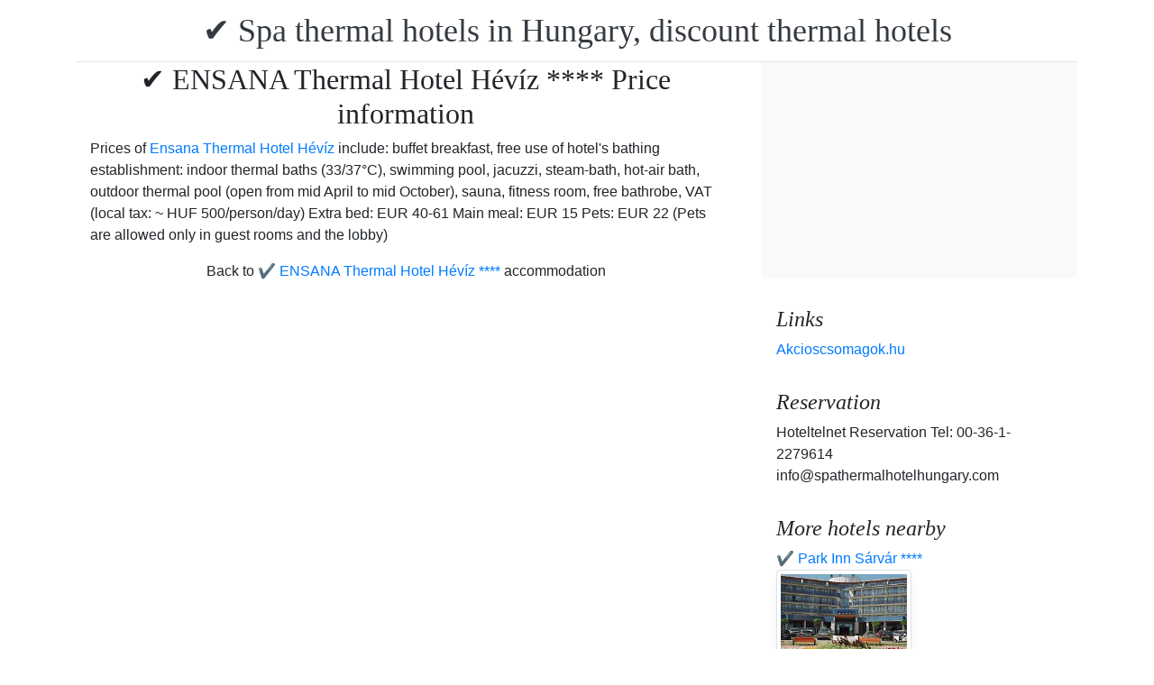

--- FILE ---
content_type: text/html; charset=UTF-8
request_url: https://www.booking.com/flexiproduct.html?product=nsb&w=315&h=200&lang=en-US%40posix&aid=1853353&target_aid=1853353&fid=1769821522241&affiliate-link=widget1&
body_size: 1819
content:
<!DOCTYPE html>
<html lang="en">
<head>
    <meta charset="utf-8">
    <meta name="viewport" content="width=device-width, initial-scale=1">
    <title></title>
    <style>
        body {
            font-family: "Arial";
        }
    </style>
    <script type="text/javascript">
    window.awsWafCookieDomainList = ['booking.com'];
    window.gokuProps = {
"key":"AQIDAHjcYu/GjX+QlghicBgQ/7bFaQZ+m5FKCMDnO+vTbNg96AHZ4WDspB1aFJyVQH2dkUBmAAAAfjB8BgkqhkiG9w0BBwagbzBtAgEAMGgGCSqGSIb3DQEHATAeBglghkgBZQMEAS4wEQQM7W6WqUCbHzul4jDCAgEQgDu69PTxw/7akKqxxDbZaXLC4vs4UibAla0yObX4jAjWnHi++X1x+9kjy7qUhd1j/dlv+Ad8Wd1vFcvx4w==",
          "iv":"D5495AElkgAACfCr",
          "context":"5nOFR0fVe/ZR3ffWcI/QX2OonLwRvoEe/y+ua4nH0K7OrXK9dJ1D49eILM0wRYKNPkAtJWe4SjLYaRa9La7i9ZmxJm8SV3Y+uvJthJUq/[base64]"
};
    </script>
    <script src="https://d8c14d4960ca.337f8b16.us-east-2.token.awswaf.com/d8c14d4960ca/a18a4859af9c/f81f84a03d17/challenge.js"></script>
</head>
<body>
    <div id="challenge-container"></div>
    <script type="text/javascript">
        AwsWafIntegration.saveReferrer();
        AwsWafIntegration.checkForceRefresh().then((forceRefresh) => {
            if (forceRefresh) {
                AwsWafIntegration.forceRefreshToken().then(() => {
                    window.location.reload(true);
                });
            } else {
                AwsWafIntegration.getToken().then(() => {
                    window.location.reload(true);
                });
            }
        });
    </script>
    <noscript>
        <h1>JavaScript is disabled</h1>
        In order to continue, we need to verify that you're not a robot.
        This requires JavaScript. Enable JavaScript and then reload the page.
    </noscript>
</body>
</html>